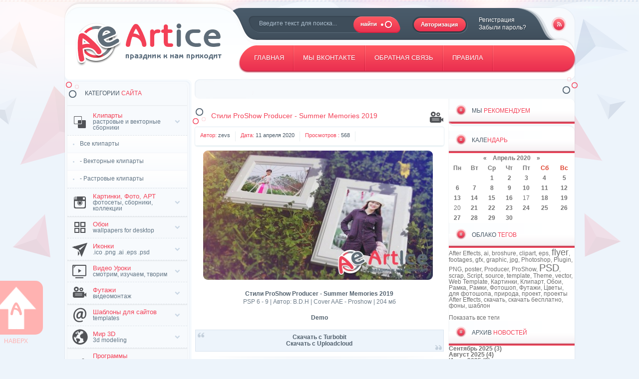

--- FILE ---
content_type: text/html
request_url: http://artice.ru/2020/04/11/stili-proshow-producer-summer-memories-2019.html
body_size: 10230
content:
<!DOCTYPE html>
<html>
<head>
    <meta name='yandex-verification' content='682d4147ac61a53c' />
    <meta name="rpfe60b9d716534f26aa74e5c0beb5071c" content="c4426a071f844b5f1068a3776bcf7f03" />
    <meta name="p:domain_verify" content="8799e5fee2a365f312e32f2285af02ef"/>
<meta http-equiv="Content-Type" content="text/html; charset=windows-1251" />
<title>Стили ProShow Producer - Summer Memories 2019 &raquo; Для дизайна и души на Artice.Ru</title>
<meta name="description" content="Стили ProShow Producer - Summer Memories 2019 PSP 6 - 9 | Автор: B.D.H | Cover AAE - Proshow | 204 мб Стили ProShow Producer - Summer Memories 2019 PSP 6 - 9 | Автор: B.D.H | Cover AAE - Pro" />
<meta name="keywords" content="Cover, Proshow, Скачать, Стили, Автор, ProShow, Memories, Producer, Summer, Uploadcloud, Turbobit" />
<link rel="search" type="application/opensearchdescription+xml" href="http://artice.ru/engine/opensearch.php" title="Для дизайна и души на Artice.Ru" />
<link rel="alternate" type="application/rss+xml" title="Для дизайна и души на Artice.Ru" href="http://artice.ru/rss.xml" />
<script type="text/javascript" src="/engine/classes/js/jquery.js"></script>
<script type="text/javascript" src="/engine/classes/js/jqueryui.js"></script>
<script type="text/javascript" src="/engine/classes/js/dle_js.js"></script>
<script type="text/javascript" src="/engine/classes/masha/masha.js"></script>
<link rel="shortcut icon" href="/templates/JP/images/favicon.ico" />
<link href="/templates/JP/style/styles.css" type="text/css" rel="stylesheet" />
<link href="/templates/JP/style/engine.css" type="text/css" rel="stylesheet" />
<link href="/templates/JP/style/jquery.formstyler.css" type="text/css" rel="stylesheet" />
<link href='http://fonts.googleapis.com/css?family=Cuprum&subset=cyrillic,latin' rel='stylesheet' type='text/css' />
<!--[if lt IE 9]>
<script src="http://html5shiv.googlecode.com/svn/trunk/html5.js"></script>
<![endif]-->
<script type="text/javascript" src="/templates/JP/js/jquery.scroll.min.js"></script>
<script type="text/javascript" src="/templates/JP/js/jquery.easing.1.3.js"></script>
<script type="text/javascript" src="/templates/JP/js/jquery.elegantcarousel.min.js"></script>
<script type="text/javascript" src="/templates/JP/js/slider.js"></script>
<script type="text/javascript" src="/templates/JP/js/jquery.jmpopups-0.5.1.js"></script>
<script type="text/javascript" src="/templates/JP/js/jquery.formstyler.min.js"></script>
<script type="text/javascript" src="/templates/JP/js/scripts.js"></script>
<!-- on my -->
<meta name="verify-v1" content="s0CHwy8hgjb+lGQO6G2nYzgkMrEYXgd30mxwIoCsETA=" />
<meta name="robots" content="all" />
<meta name="revisit-after" content="1 days" />


<script type="text/javascript">

  var _gaq = _gaq || [];
  _gaq.push(['_setAccount', 'UA-7490349-1']);
  _gaq.push(['_trackPageview']);

  (function() {
    var ga = document.createElement('script'); ga.type = 'text/javascript'; ga.async = true;
    ga.src = ('https:' == document.location.protocol ? 'https://ssl' : 'http://www') + '.google-analytics.com/ga.js';
    var s = document.getElementsByTagName('script')[0]; s.parentNode.insertBefore(ga, s);
  })();

</script>

<script type="text/javascript" src="//vk.com/js/api/openapi.js?101"></script>

<script type="text/javascript">
  VK.init({apiId: 3880443, onlyWidgets: true});
</script>
    
<!-- off my -->
<script type="text/javascript">
<!--
var _acic={dataProvider:10};(function(){var e=document.createElement("script");e.type="text/javascript";e.async=true;e.src="//www.acint.net/aci.js";var t=document.getElementsByTagName("script")[0];t.parentNode.insertBefore(e,t)})()
//-->
</script>
    
<script>
$(document).ready(function(){
// hide #back-top first
$("#back-top").hide();
 
// fade in #back-top
$(function () {
$(window).scroll(function () {
if ($(this).scrollTop() > 350) {
$('#back-top').fadeIn();
} else {
$('#back-top').fadeOut();
}
});
// scroll body to 0px on click
$('#back-top a').click(function () {
$('body,html').animate({
scrollTop: 0
}, 800);
return false;
});
});
});
</script>
</head>
<body>
<div id="loading-layer" style="display:none">Загрузка. Пожалуйста, подождите...</div>
<script type="text/javascript">
<!--
var dle_root       = '/';
var dle_admin      = '';
var dle_login_hash = '';
var dle_group      = 5;
var dle_skin       = 'JP';
var dle_wysiwyg    = '0';
var quick_wysiwyg  = '0';
var dle_act_lang   = ["Да", "Нет", "Ввод", "Отмена", "Сохранить", "Удалить"];
var menu_short     = 'Быстрое редактирование';
var menu_full      = 'Полное редактирование';
var menu_profile   = 'Просмотр профиля';
var menu_send      = 'Отправить сообщение';
var menu_uedit     = 'Админцентр';
var dle_info       = 'Информация';
var dle_confirm    = 'Подтверждение';
var dle_prompt     = 'Ввод информации';
var dle_req_field  = 'Заполните все необходимые поля';
var dle_del_agree  = 'Вы действительно хотите удалить? Данное действие невозможно будет отменить';
var dle_spam_agree = 'Вы действительно хотите отметить пользователя как спамера? Это приведет к удалению всех его комментариев';
var dle_complaint  = 'Укажите текст вашей жалобы для администрации:';
var dle_big_text   = 'Выделен слишком большой участок текста.';
var dle_orfo_title = 'Укажите комментарий для администрации к найденной ошибке на странице';
var dle_p_send     = 'Отправить';
var dle_p_send_ok  = 'Уведомление успешно отправлено';
var dle_save_ok    = 'Изменения успешно сохранены. Обновить страницу?';
var dle_del_news   = 'Удалить статью';
var allow_dle_delete_news   = false;
//-->
</script>
<div id="wrapper">
<header>

    <div id="header_c">
        <div class="logo fade"><a href="/" title="Для дизайна и души на Artice.Ru">Artice.Ru</a></div>
        <div class="header_search">
      <form method="post" action=''>
                <input type="hidden" name="do" value="search" />
                <input type="hidden" name="subaction" value="search" />
                <input id="story" name="story" value="Введите текст для поиска..." onblur="if(this.value=='') this.value='Введите текст для поиска...';" onfocus="if(this.value=='Введите текст для поиска...') this.value='';" type="text" maxlength="60">
                <input value="Поиск" type="submit">
            </form>
        </div>
        <a href="/rss.xml" class="rss fade">rss</a>
        <div class="rcol">
            <div class="header_r_t">
                <!-- Стандартная панель пользователя. Выводится для всех залогиненных пользователей. -->

<!-- Форма авторизации. Выведется для группы №5, т.е если пользователь не залогинен на сайте -->

<div class="login rcol">
<a href="javascript:;" onclick="openStaticPopup()" class="login_auth lcol">Авторизация</a>
                    <span class="rcol">
                        <a href="http://artice.ru/index.php?do=register">Регистрация</a><br>
                        <a href="http://artice.ru/index.php?do=lostpassword">Забыли пароль?</a>
                    </span>
                    <div id="loginform" class="window">
                        <div class="popup">
                            <div class="popup-head">
                                <span class="lcol">АВТОРИЗАЦИЯ <b>НА САЙТЕ</b></span>
                                <a href="javascript:;" onclick="$.closePopupLayer('loginPopup')" title="Закрыть">Закрыть</a>
                            </div>
                            <div class="popup-body">
                                <form method="post" action="">
                                    <label for="login_name" class="label">Логин:
                                        <input type="text" name="login_name" id="login_name" />
                                    </label>
                                    <label for="login_password" class="label">Пароль:
                                        <input type="password" name="login_password" id="login_password" />
                                    </label>
                                    <div align="center"><button onclick="submit();" type="submit">Войти</button></div>
                                    <input name="login" type="hidden" id="login" value="submit" />
                                    <div style="padding: 5px 0"><input type="checkbox" name="login_not_save" id="login_not_save" value="1"/><label for="login_not_save">&nbsp;Чужой компьютер</label></div>
                                </form>
                                <div class="clr"></div>
                            </div>
                        </div>
                    </div>
                </div>																																	

            </div>
            <div class="header_r_b">
                <ul id="h_flow">
                    <li><a href="/"><span>Главная</span></a></li>
                    <li><noindex><a href="http://vk.com/articeru" title="Паблик ВКонтакте" rel="nofollow" target="_blank"><span> Мы ВКонтакте</span></a></noindex></li>
                    <li><a href="/index.php?do=feedback"><span>Обратная связь</span></a></li>
                    <li><a href="/rules.html"><span>Правила</span></a></li>
                </ul>
            </div>
        </div>
    </div>
</header>
    
<p id="back-top">
<a href="#top"><span></span>Наверх</a>
</p>


<div id="content">
    <div class="content_bg">
        <div class="content_bg">
            <div class="content_bg">
                <div class="content">
                    <div class="speedbar rcol clr">
                        <span id="dle-speedbar"><span itemscope itemtype="http://data-vocabulary.org/Breadcrumb"></span></span>
                    </div>

                    <aside class="lcol">
                        <div class="block">
                        <div class="block_h"><b>*</b>КАТЕГОРИИ <span>САЙТА</span></div>
                        <div class="block_c">
                           
                           
                            <div class="block_c navi">
                                <ul class="navi_cc">
                                    
<li class="sublink">
	<div class="ico_1">
		<a href="javascript:;">
			<span>
				<b>Клипарты</b><br>
				растровые и векторные сборники
			</span>
		</a>
	</div>
</li>
                                    
		<li class="submenu">
			<ul class="submenu">
				<li><a href="/clipart/">Все клипарты</a></li>
				<li><a href="/clipart/vector/">- Векторные клипарты</a></li>
				<li><a href="/clipart/rastr/">- Растровые клипарты</a></li>
			</ul>
		</li>

<li class="sublink">
	<div class="ico_2">
		<a href="/pic/">
			<span>
				<b>Картинки, Фото, АРТ</b><br>
				фотосеты, сборники, коллекции
			</span>
		</a>
	</div>
</li>

<li class="sublink">
	<div class="ico_3">
		<a href="/wallpapers/">
			<span>
				<b>Обои</b><br>
				wallpapers for desktop
			</span>
		</a>
	</div>
</li>

<li class="sublink">
	<div class="ico_4">
        <a href="/icons/">
			<span>
				<b>Иконки</b><br>
				.ico .png .ai .eps .psd
			</span>
		</a>
	</div>
</li>

<li class="sublink">
	<div class="ico_5">
		<a href="/tutorials/">
			<span>
				<b>Видео Уроки</b><br>
				смотрим, изучаем, творим
			</span>
		</a>
	</div>
</li>

<li class="sublink">
	<div class="ico_6">
		<a href="/footages/">
			<span>
				<b>Футажи</b><br>
				видеомонтаж
			</span>
		</a>
	</div>
</li>
                                    
<li class="sublink">
	<div class="ico_7">
		<a href="/tpl/">
			<span>
				<b>Шаблоны для сайтов</b><br>
				templates
			</span>
		</a>
	</div>
</li>

<li class="sublink">
	<div class="ico_8">
		<a href="/3d/">
			<span>
				<b>Мир 3D</b><br>
				3d modeling
			</span>
		</a>
	</div>
</li>

<li class="sublink">
	<div class="ico_9">
		<a href="/soft/">
			<span>
				<b>Программы</b><br>
				графический дизайн 3d-моделирование видеомонтаж
			</span>
		</a>
	</div>
</li>

<li class="sublink">
	<div class="ico_10">
		<a href="javascript:;">
			<span>
				<b>Энциклопедия</b><br>
				читаем, изучаем, творим
			</span>
		</a>
	</div>
</li>
	<li class="submenu">
		<ul class="submenu">
			<li><a href="/encyclopedia/">Вся литература</a></li>
			<li><a href="/encyclopedia/books/">- Книги</a></li>
			<li><a href="/encyclopedia/magazine/">- Журналы</a></li>
			<li><a href="/encyclopedia/common/">- Разная литература</a></li>
		</ul>
	</li>                           

<li class="sublink">
	<div class="ico_11">
		<a href="javascript:;">
			<span>
				<b>Photoshop</b><br>
				все для любимой программы
			</span>
		</a>
	</div>
</li>

	<li class="submenu">
		<ul class="submenu">
			<li><a href="/photoshop/">Вся категория Photoshop</a></li>
			<li><a href="/photoshop/style_for_photoshop/">- Стили для Photoshop</a></li>
			<li><a href="/photoshop/brush_for_photoshop/">- Кисти для Photoshop</a></li>
			<li><a href="/photoshop/psd_files/">- PSD исходники</a></li>
			<li><a href="/photoshop/photoshop_plugin/">- Плагины для Photoshop</a></li>
			<li><a href="/photoshop/photoshop_actions/">- Photoshop actions</a></li>
		</ul>
	</li>
                                    
<li class="sublink">
	<div class="ico_12">
		<a href="javascript:;">
			<span>
				<b>Любительское - Поделки</b><br>
				handmade
			</span>
		</a>
	</div>
</li>
                                    
	<li class="submenu">
		<ul class="submenu">
			<li><a href="/junior_handmade/">Вся категория</a></li>
			<li><a href="/junior_handmade/photoshop_former/">- Шаблоны для Photoshop</a></li>
			<li><a href="/junior_handmade/framework/">- Фоторамки</a></li>
		</ul>
	</li>
                                    
<li class="sublink">
	<div class="ico_13">
		<a href="/fonts/">
			<span>
				<b>Шрифты</b><br>
                .ttf .otf PC &amp; MAC
			</span>
		</a>
	</div>
</li>

<li class="sublink">
	<div class="ico_14">
		<a href="javascript:;">
			<span>
				<b>Украшательство</b><br>
				shell &amp; screensaver
			</span>
		</a>
	</div>
</li>
                                    
	<li class="submenu">
		<ul class="submenu">
			<li><a href="/desktop/">Вся категория</a></li>
			<li><a href="/desktop/themes/">- Темы и Оболочки</a></li>
			<li><a href="/desktop/screensever/">- Скринсейверы</a></li>
		</ul>
	</li>

<li class="sublink">
	<div class="ico_15">
		<a href="/other/">
			<span>
				<b>Разное</b><br>
				unsorted
			</span>
		</a>
	</div>
</li>
 
</ul>
</div></div>
                            <br />                            
                            
                            



                    <div class="block">
                        <div class="block_h"><b>*</b>Мы <span>ВКОНТАКТЕ</span></div>
                        <div class="block_c">
<div class="module"><noindex>
<script type="text/javascript" src="//vk.com/js/api/openapi.js?101"></script>

<!-- VK Widget -->
<div id="vk_groups"></div>
<script type="text/javascript">
VK.Widgets.Group("vk_groups", {mode: 0, width: "236", height: "350", color1: 'f6f9fc', color2: 'f34157', color3: 'f34157'}, 58414552);
    </script></noindex>
</div>
                            <div class="clr"></div>
                        </div>
                    </div>


                            
                            
<div class="block">
                        <div class="block_c">
<div class="module"><noindex>
    <!-- SAPE RTB  240x400 -->
<script type="text/javascript">
    document.write('<script type = "text/javascript" ' +
    'src = "//cdn-rtb.sape.ru/rtb-b/js/847/7847.js"></scr'+'ipt>')
</script>
<!-- SAPE RTB END --></noindex>
</div>
                            <div class="clr"></div>
                        </div>
                    </div>
                            
                            
                            
                    </aside>
                    <aside class="rcol">
                        <div class="block">
                            <div class="block_h"><span>МЫ <b>РЕКОМЕНДУЕМ</b></span></div>
                            <div class="block_c navi">
                                <ul class="navi_cc">
<ul class="topnews">
                              
                            </ul>                                  

 
</ul>
</div>
                            <div class="block_b">&nbsp;</div>
                        </div>
<div class="block_c">
                        <div class="block">
                          
                            <noindex><div class="block_h"><span>КАЛЕ<b>НДАРЬ</b></span></div>
                            <div class="block_c">
                               <div id="calendar-layer"><table id="calendar" cellpadding="3" class="calendar"><tr><th colspan="7" class="monthselect"><a class="monthlink" onclick="doCalendar('03','2020','right'); return false;" href="http://artice.ru/2020/03/" title="Предыдущий месяц">&laquo;</a>&nbsp;&nbsp;&nbsp;&nbsp;Апрель 2020&nbsp;&nbsp;&nbsp;&nbsp;<a class="monthlink" onclick="doCalendar('05','2020','left'); return false;" href="http://artice.ru/2020/05/" title="Следующий месяц">&raquo;</a></th></tr><tr><th class="workday">Пн</th><th class="workday">Вт</th><th class="workday">Ср</th><th class="workday">Чт</th><th class="workday">Пт</th><th class="weekday">Сб</th><th class="weekday">Вс</th></tr><tr><td colspan="2">&nbsp;</td><td  class="day-active-v" ><a class="day-active-v" href="http://artice.ru/2020/04/01/" title="Все посты за 01 апреля 2020">1</a></td><td  class="day-active-v" ><a class="day-active-v" href="http://artice.ru/2020/04/02/" title="Все посты за 02 апреля 2020">2</a></td><td  class="day-active-v" ><a class="day-active-v" href="http://artice.ru/2020/04/03/" title="Все посты за 03 апреля 2020">3</a></td><td  class="day-active" ><a class="day-active" href="http://artice.ru/2020/04/04/" title="Все посты за 04 апреля 2020">4</a></td><td  class="day-active" ><a class="day-active" href="http://artice.ru/2020/04/05/" title="Все посты за 05 апреля 2020">5</a></td></tr><tr><td  class="day-active-v" ><a class="day-active-v" href="http://artice.ru/2020/04/06/" title="Все посты за 06 апреля 2020">6</a></td><td  class="day-active-v" ><a class="day-active-v" href="http://artice.ru/2020/04/07/" title="Все посты за 07 апреля 2020">7</a></td><td  class="day-active-v" ><a class="day-active-v" href="http://artice.ru/2020/04/08/" title="Все посты за 08 апреля 2020">8</a></td><td  class="day-active-v" ><a class="day-active-v" href="http://artice.ru/2020/04/09/" title="Все посты за 09 апреля 2020">9</a></td><td  class="day-active-v" ><a class="day-active-v" href="http://artice.ru/2020/04/10/" title="Все посты за 10 апреля 2020">10</a></td><td  class="day-active" ><a class="day-active" href="http://artice.ru/2020/04/11/" title="Все посты за 11 апреля 2020">11</a></td><td  class="day-active" ><a class="day-active" href="http://artice.ru/2020/04/12/" title="Все посты за 12 апреля 2020">12</a></td></tr><tr><td  class="day-active-v" ><a class="day-active-v" href="http://artice.ru/2020/04/13/" title="Все посты за 13 апреля 2020">13</a></td><td  class="day-active-v" ><a class="day-active-v" href="http://artice.ru/2020/04/14/" title="Все посты за 14 апреля 2020">14</a></td><td  class="day-active-v" ><a class="day-active-v" href="http://artice.ru/2020/04/15/" title="Все посты за 15 апреля 2020">15</a></td><td  class="day-active-v" ><a class="day-active-v" href="http://artice.ru/2020/04/16/" title="Все посты за 16 апреля 2020">16</a></td><td  class="day" >17</td><td  class="day-active" ><a class="day-active" href="http://artice.ru/2020/04/18/" title="Все посты за 18 апреля 2020">18</a></td><td  class="day-active" ><a class="day-active" href="http://artice.ru/2020/04/19/" title="Все посты за 19 апреля 2020">19</a></td></tr><tr><td  class="day" >20</td><td  class="day-active-v" ><a class="day-active-v" href="http://artice.ru/2020/04/21/" title="Все посты за 21 апреля 2020">21</a></td><td  class="day-active-v" ><a class="day-active-v" href="http://artice.ru/2020/04/22/" title="Все посты за 22 апреля 2020">22</a></td><td  class="day-active-v" ><a class="day-active-v" href="http://artice.ru/2020/04/23/" title="Все посты за 23 апреля 2020">23</a></td><td  class="day-active-v" ><a class="day-active-v" href="http://artice.ru/2020/04/24/" title="Все посты за 24 апреля 2020">24</a></td><td  class="day-active" ><a class="day-active" href="http://artice.ru/2020/04/25/" title="Все посты за 25 апреля 2020">25</a></td><td  class="day-active" ><a class="day-active" href="http://artice.ru/2020/04/26/" title="Все посты за 26 апреля 2020">26</a></td></tr><tr><td  class="day-active-v" ><a class="day-active-v" href="http://artice.ru/2020/04/27/" title="Все посты за 27 апреля 2020">27</a></td><td  class="day-active-v" ><a class="day-active-v" href="http://artice.ru/2020/04/28/" title="Все посты за 28 апреля 2020">28</a></td><td  class="day-active-v" ><a class="day-active-v" href="http://artice.ru/2020/04/29/" title="Все посты за 29 апреля 2020">29</a></td><td  class="day-active-v" ><a class="day-active-v" href="http://artice.ru/2020/04/30/" title="Все посты за 30 апреля 2020">30</a></td><td colspan="3">&nbsp;</td></tr></table></div>
							</div></noindex>
                            <div class="block_h"><span>ОБЛАКО <b>ТЕГОВ</b></span></div>
                            <div class="block_c">
                               <script type="text/javascript">
<!--
var _acic={dataProvider:10};(function(){var e=document.createElement("script");e.type="text/javascript";e.async=true;e.src="https://www.acint.net/aci.js";var t=document.getElementsByTagName("script")[0];t.parentNode.insertBefore(e,t)})()
//-->
</script><a href="http://artice.ru/tags/After+Effects/" class="clouds_xsmall" title="Найдено публикаций: 2043">After Effects</a>, <a href="http://artice.ru/tags/ai/" class="clouds_xsmall" title="Найдено публикаций: 1114">ai</a>, <a href="http://artice.ru/tags/broshure/" class="clouds_xsmall" title="Найдено публикаций: 1440">broshure</a>, <a href="http://artice.ru/tags/clipart/" class="clouds_xsmall" title="Найдено публикаций: 1205">clipart</a>, <a href="http://artice.ru/tags/eps/" class="clouds_xsmall" title="Найдено публикаций: 1198">eps</a>, <a href="http://artice.ru/tags/flyer/" class="clouds_large" title="Найдено публикаций: 9304">flyer</a>, <a href="http://artice.ru/tags/footages/" class="clouds_xsmall" title="Найдено публикаций: 2246">footages</a>, <a href="http://artice.ru/tags/gfx/" class="clouds_xsmall" title="Найдено публикаций: 990">gfx</a>, <a href="http://artice.ru/tags/graphic/" class="clouds_xsmall" title="Найдено публикаций: 948">graphic</a>, <a href="http://artice.ru/tags/jpg/" class="clouds_xsmall" title="Найдено публикаций: 999">jpg</a>, <a href="http://artice.ru/tags/Photoshop/" class="clouds_xsmall" title="Найдено публикаций: 2656">Photoshop</a>, <a href="http://artice.ru/tags/Plugin/" class="clouds_xsmall" title="Найдено публикаций: 1444">Plugin</a>, <a href="http://artice.ru/tags/PNG/" class="clouds_xsmall" title="Найдено публикаций: 2224">PNG</a>, <a href="http://artice.ru/tags/poster/" class="clouds_xsmall" title="Найдено публикаций: 1496">poster</a>, <a href="http://artice.ru/tags/Producer/" class="clouds_xsmall" title="Найдено публикаций: 991">Producer</a>, <a href="http://artice.ru/tags/ProShow/" class="clouds_xsmall" title="Найдено публикаций: 997">ProShow</a>, <a href="http://artice.ru/tags/PSD/" class="clouds_xlarge" title="Найдено публикаций: 11539">PSD</a>, <a href="http://artice.ru/tags/scrap/" class="clouds_xsmall" title="Найдено публикаций: 907">scrap</a>, <a href="http://artice.ru/tags/Script/" class="clouds_xsmall" title="Найдено публикаций: 1445">Script</a>, <a href="http://artice.ru/tags/source/" class="clouds_xsmall" title="Найдено публикаций: 1441">source</a>, <a href="http://artice.ru/tags/template/" class="clouds_xsmall" title="Найдено публикаций: 2657">template</a>, <a href="http://artice.ru/tags/Theme/" class="clouds_xsmall" title="Найдено публикаций: 1626">Theme</a>, <a href="http://artice.ru/tags/vector/" class="clouds_xsmall" title="Найдено публикаций: 1239">vector</a>, <a href="http://artice.ru/tags/Web+Template/" class="clouds_xsmall" title="Найдено публикаций: 1441">Web Template</a>, <a href="http://artice.ru/tags/%CA%E0%F0%F2%E8%ED%EA%E8/" class="clouds_xsmall" title="Найдено публикаций: 1568">Картинки</a>, <a href="http://artice.ru/tags/%CA%EB%E8%EF%E0%F0%F2/" class="clouds_xsmall" title="Найдено публикаций: 1866">Клипарт</a>, <a href="http://artice.ru/tags/%CE%E1%EE%E8/" class="clouds_xsmall" title="Найдено публикаций: 1745">Обои</a>, <a href="http://artice.ru/tags/%D0%E0%EC%EA%E0/" class="clouds_xsmall" title="Найдено публикаций: 1060">Рамка</a>, <a href="http://artice.ru/tags/%D0%E0%EC%EA%E8/" class="clouds_xsmall" title="Найдено публикаций: 908">Рамки</a>, <a href="http://artice.ru/tags/%D4%EE%F2%EE%F8%EE%EF/" class="clouds_xsmall" title="Найдено публикаций: 2588">Фотошоп</a>, <a href="http://artice.ru/tags/%D4%F3%F2%E0%E6%E8/" class="clouds_xsmall" title="Найдено публикаций: 2988">Футажи</a>, <a href="http://artice.ru/tags/%D6%E2%E5%F2%FB/" class="clouds_xsmall" title="Найдено публикаций: 1613">Цветы</a>, <a href="http://artice.ru/tags/%E4%EB%FF+%F4%EE%F2%EE%F8%EE%EF%E0/" class="clouds_xsmall" title="Найдено публикаций: 982">для фотошопа</a>, <a href="http://artice.ru/tags/%EF%F0%E8%F0%EE%E4%E0/" class="clouds_xsmall" title="Найдено публикаций: 976">природа</a>, <a href="http://artice.ru/tags/%EF%F0%EE%E5%EA%F2/" class="clouds_xsmall" title="Найдено публикаций: 1207">проект</a>, <a href="http://artice.ru/tags/%EF%F0%EE%E5%EA%F2%FB+After+Effects/" class="clouds_xsmall" title="Найдено публикаций: 2054">проекты After Effects</a>, <a href="http://artice.ru/tags/%F1%EA%E0%F7%E0%F2%FC/" class="clouds_xsmall" title="Найдено публикаций: 2231">скачать</a>, <a href="http://artice.ru/tags/%F1%EA%E0%F7%E0%F2%FC+%E1%E5%F1%EF%EB%E0%F2%ED%EE/" class="clouds_xsmall" title="Найдено публикаций: 2037">скачать бесплатно</a>, <a href="http://artice.ru/tags/%F4%EE%ED%FB/" class="clouds_xsmall" title="Найдено публикаций: 1158">фоны</a>, <a href="http://artice.ru/tags/%F8%E0%E1%EB%EE%ED/" class="clouds_xsmall" title="Найдено публикаций: 1405">шаблон</a><br /><br /><a href="http://artice.ru/tags/">Показать все теги</a>
							</div>
                            <div class="block_h"><span>АРХИВ <b>НОВОСТЕЙ</b></span></div>
                            <div class="block_c">
                               <a class="archives" href="http://artice.ru/2025/09/"><b>Сентябрь 2025 (3)</b></a><br /><a class="archives" href="http://artice.ru/2025/08/"><b>Август 2025 (4)</b></a><br /><a class="archives" href="http://artice.ru/2025/07/"><b>Июль 2025 (9)</b></a><br /><a class="archives" href="http://artice.ru/2025/06/"><b>Июнь 2025 (9)</b></a><br /><a class="archives" href="http://artice.ru/2025/05/"><b>Май 2025 (7)</b></a><br /><a class="archives" href="http://artice.ru/2025/04/"><b>Апрель 2025 (7)</b></a><br /><div id="dle_news_archive" style="display:none;"><a class="archives" href="http://artice.ru/2025/03/"><b>Март 2025 (8)</b></a><br /><a class="archives" href="http://artice.ru/2025/02/"><b>Февраль 2025 (7)</b></a><br /><a class="archives" href="http://artice.ru/2025/01/"><b>Январь 2025 (8)</b></a><br /><a class="archives" href="http://artice.ru/2024/12/"><b>Декабрь 2024 (9)</b></a><br /><a class="archives" href="http://artice.ru/2024/11/"><b>Ноябрь 2024 (4)</b></a><br /><a class="archives" href="http://artice.ru/2024/10/"><b>Октябрь 2024 (10)</b></a><br /><a class="archives" href="http://artice.ru/2024/09/"><b>Сентябрь 2024 (5)</b></a><br /><a class="archives" href="http://artice.ru/2024/08/"><b>Август 2024 (6)</b></a><br /><a class="archives" href="http://artice.ru/2024/07/"><b>Июль 2024 (4)</b></a><br /><a class="archives" href="http://artice.ru/2024/06/"><b>Июнь 2024 (4)</b></a><br /><a class="archives" href="http://artice.ru/2024/05/"><b>Май 2024 (15)</b></a><br /><a class="archives" href="http://artice.ru/2024/04/"><b>Апрель 2024 (11)</b></a><br /><a class="archives" href="http://artice.ru/2024/03/"><b>Март 2024 (26)</b></a><br /><a class="archives" href="http://artice.ru/2024/02/"><b>Февраль 2024 (10)</b></a><br /><a class="archives" href="http://artice.ru/2024/01/"><b>Январь 2024 (7)</b></a><br /><a class="archives" href="http://artice.ru/2023/12/"><b>Декабрь 2023 (9)</b></a><br /><a class="archives" href="http://artice.ru/2023/11/"><b>Ноябрь 2023 (5)</b></a><br /><a class="archives" href="http://artice.ru/2023/10/"><b>Октябрь 2023 (9)</b></a><br /><a class="archives" href="http://artice.ru/2023/09/"><b>Сентябрь 2023 (8)</b></a><br /><a class="archives" href="http://artice.ru/2023/08/"><b>Август 2023 (7)</b></a><br /><a class="archives" href="http://artice.ru/2023/07/"><b>Июль 2023 (5)</b></a><br /><a class="archives" href="http://artice.ru/2023/06/"><b>Июнь 2023 (6)</b></a><br /><a class="archives" href="http://artice.ru/2023/05/"><b>Май 2023 (5)</b></a><br /><a class="archives" href="http://artice.ru/2023/04/"><b>Апрель 2023 (11)</b></a><br /><a class="archives" href="http://artice.ru/2023/03/"><b>Март 2023 (10)</b></a><br /><a class="archives" href="http://artice.ru/2023/02/"><b>Февраль 2023 (13)</b></a><br /><a class="archives" href="http://artice.ru/2023/01/"><b>Январь 2023 (12)</b></a><br /><a class="archives" href="http://artice.ru/2022/12/"><b>Декабрь 2022 (15)</b></a><br /><a class="archives" href="http://artice.ru/2022/11/"><b>Ноябрь 2022 (10)</b></a><br /><a class="archives" href="http://artice.ru/2022/10/"><b>Октябрь 2022 (5)</b></a><br /><a class="archives" href="http://artice.ru/2022/09/"><b>Сентябрь 2022 (2)</b></a><br /><a class="archives" href="http://artice.ru/2022/08/"><b>Август 2022 (12)</b></a><br /><a class="archives" href="http://artice.ru/2022/07/"><b>Июль 2022 (14)</b></a><br /><a class="archives" href="http://artice.ru/2022/06/"><b>Июнь 2022 (15)</b></a><br /><a class="archives" href="http://artice.ru/2022/05/"><b>Май 2022 (20)</b></a><br /><a class="archives" href="http://artice.ru/2022/04/"><b>Апрель 2022 (27)</b></a><br /><a class="archives" href="http://artice.ru/2022/03/"><b>Март 2022 (24)</b></a><br /><a class="archives" href="http://artice.ru/2022/02/"><b>Февраль 2022 (28)</b></a><br /><a class="archives" href="http://artice.ru/2022/01/"><b>Январь 2022 (20)</b></a><br /><a class="archives" href="http://artice.ru/2021/12/"><b>Декабрь 2021 (27)</b></a><br /><a class="archives" href="http://artice.ru/2021/11/"><b>Ноябрь 2021 (29)</b></a><br /><a class="archives" href="http://artice.ru/2021/10/"><b>Октябрь 2021 (29)</b></a><br /><a class="archives" href="http://artice.ru/2021/09/"><b>Сентябрь 2021 (32)</b></a><br /><a class="archives" href="http://artice.ru/2021/08/"><b>Август 2021 (29)</b></a><br /><a class="archives" href="http://artice.ru/2021/07/"><b>Июль 2021 (36)</b></a><br /><a class="archives" href="http://artice.ru/2021/06/"><b>Июнь 2021 (35)</b></a><br /><a class="archives" href="http://artice.ru/2021/05/"><b>Май 2021 (61)</b></a><br /><a class="archives" href="http://artice.ru/2021/04/"><b>Апрель 2021 (142)</b></a><br /><a class="archives" href="http://artice.ru/2021/03/"><b>Март 2021 (157)</b></a><br /><a class="archives" href="http://artice.ru/2021/02/"><b>Февраль 2021 (79)</b></a><br /><a class="archives" href="http://artice.ru/2021/01/"><b>Январь 2021 (94)</b></a><br /><a class="archives" href="http://artice.ru/2020/12/"><b>Декабрь 2020 (114)</b></a><br /><a class="archives" href="http://artice.ru/2020/11/"><b>Ноябрь 2020 (99)</b></a><br /><a class="archives" href="http://artice.ru/2020/10/"><b>Октябрь 2020 (99)</b></a><br /><a class="archives" href="http://artice.ru/2020/09/"><b>Сентябрь 2020 (130)</b></a><br /><a class="archives" href="http://artice.ru/2020/08/"><b>Август 2020 (70)</b></a><br /><a class="archives" href="http://artice.ru/2020/07/"><b>Июль 2020 (46)</b></a><br /><a class="archives" href="http://artice.ru/2020/06/"><b>Июнь 2020 (81)</b></a><br /><a class="archives" href="http://artice.ru/2020/05/"><b>Май 2020 (89)</b></a><br /><a class="archives" href="http://artice.ru/2020/04/"><b>Апрель 2020 (101)</b></a><br /><a class="archives" href="http://artice.ru/2020/03/"><b>Март 2020 (166)</b></a><br /><a class="archives" href="http://artice.ru/2020/02/"><b>Февраль 2020 (108)</b></a><br /><a class="archives" href="http://artice.ru/2020/01/"><b>Январь 2020 (133)</b></a><br /><a class="archives" href="http://artice.ru/2019/12/"><b>Декабрь 2019 (162)</b></a><br /><a class="archives" href="http://artice.ru/2019/11/"><b>Ноябрь 2019 (210)</b></a><br /><a class="archives" href="http://artice.ru/2019/10/"><b>Октябрь 2019 (179)</b></a><br /><a class="archives" href="http://artice.ru/2019/09/"><b>Сентябрь 2019 (221)</b></a><br /><a class="archives" href="http://artice.ru/2019/08/"><b>Август 2019 (148)</b></a><br /><a class="archives" href="http://artice.ru/2019/07/"><b>Июль 2019 (142)</b></a><br /><a class="archives" href="http://artice.ru/2019/06/"><b>Июнь 2019 (148)</b></a><br /><a class="archives" href="http://artice.ru/2019/05/"><b>Май 2019 (156)</b></a><br /><a class="archives" href="http://artice.ru/2019/04/"><b>Апрель 2019 (195)</b></a><br /><a class="archives" href="http://artice.ru/2019/03/"><b>Март 2019 (251)</b></a><br /><a class="archives" href="http://artice.ru/2019/02/"><b>Февраль 2019 (349)</b></a><br /><a class="archives" href="http://artice.ru/2019/01/"><b>Январь 2019 (254)</b></a><br /><a class="archives" href="http://artice.ru/2018/12/"><b>Декабрь 2018 (310)</b></a><br /><a class="archives" href="http://artice.ru/2018/11/"><b>Ноябрь 2018 (267)</b></a><br /><a class="archives" href="http://artice.ru/2018/10/"><b>Октябрь 2018 (267)</b></a><br /><a class="archives" href="http://artice.ru/2018/09/"><b>Сентябрь 2018 (328)</b></a><br /><a class="archives" href="http://artice.ru/2018/08/"><b>Август 2018 (238)</b></a><br /><a class="archives" href="http://artice.ru/2018/07/"><b>Июль 2018 (184)</b></a><br /><a class="archives" href="http://artice.ru/2018/06/"><b>Июнь 2018 (1489)</b></a><br /><a class="archives" href="http://artice.ru/2018/05/"><b>Май 2018 (540)</b></a><br /><a class="archives" href="http://artice.ru/2018/04/"><b>Апрель 2018 (339)</b></a><br /><a class="archives" href="http://artice.ru/2018/03/"><b>Март 2018 (289)</b></a><br /><a class="archives" href="http://artice.ru/2018/02/"><b>Февраль 2018 (323)</b></a><br /><a class="archives" href="http://artice.ru/2018/01/"><b>Январь 2018 (368)</b></a><br /><a class="archives" href="http://artice.ru/2017/12/"><b>Декабрь 2017 (385)</b></a><br /><a class="archives" href="http://artice.ru/2017/11/"><b>Ноябрь 2017 (451)</b></a><br /><a class="archives" href="http://artice.ru/2017/10/"><b>Октябрь 2017 (452)</b></a><br /><a class="archives" href="http://artice.ru/2017/09/"><b>Сентябрь 2017 (426)</b></a><br /><a class="archives" href="http://artice.ru/2017/08/"><b>Август 2017 (274)</b></a><br /><a class="archives" href="http://artice.ru/2017/07/"><b>Июль 2017 (374)</b></a><br /><a class="archives" href="http://artice.ru/2017/06/"><b>Июнь 2017 (403)</b></a><br /><a class="archives" href="http://artice.ru/2017/05/"><b>Май 2017 (438)</b></a><br /><a class="archives" href="http://artice.ru/2017/04/"><b>Апрель 2017 (564)</b></a><br /><a class="archives" href="http://artice.ru/2017/03/"><b>Март 2017 (596)</b></a><br /><a class="archives" href="http://artice.ru/2017/02/"><b>Февраль 2017 (585)</b></a><br /><a class="archives" href="http://artice.ru/2017/01/"><b>Январь 2017 (497)</b></a><br /><a class="archives" href="http://artice.ru/2016/12/"><b>Декабрь 2016 (718)</b></a><br /><a class="archives" href="http://artice.ru/2016/11/"><b>Ноябрь 2016 (775)</b></a><br /><a class="archives" href="http://artice.ru/2016/10/"><b>Октябрь 2016 (618)</b></a><br /><a class="archives" href="http://artice.ru/2016/09/"><b>Сентябрь 2016 (634)</b></a><br /><a class="archives" href="http://artice.ru/2016/08/"><b>Август 2016 (633)</b></a><br /><a class="archives" href="http://artice.ru/2016/07/"><b>Июль 2016 (653)</b></a><br /><a class="archives" href="http://artice.ru/2016/06/"><b>Июнь 2016 (619)</b></a><br /><a class="archives" href="http://artice.ru/2016/05/"><b>Май 2016 (580)</b></a><br /><a class="archives" href="http://artice.ru/2016/04/"><b>Апрель 2016 (624)</b></a><br /><a class="archives" href="http://artice.ru/2016/03/"><b>Март 2016 (939)</b></a><br /><a class="archives" href="http://artice.ru/2016/02/"><b>Февраль 2016 (1157)</b></a><br /><a class="archives" href="http://artice.ru/2016/01/"><b>Январь 2016 (805)</b></a><br /><a class="archives" href="http://artice.ru/2015/12/"><b>Декабрь 2015 (766)</b></a><br /><a class="archives" href="http://artice.ru/2015/11/"><b>Ноябрь 2015 (808)</b></a><br /><a class="archives" href="http://artice.ru/2015/10/"><b>Октябрь 2015 (543)</b></a><br /><a class="archives" href="http://artice.ru/2015/09/"><b>Сентябрь 2015 (376)</b></a><br /><a class="archives" href="http://artice.ru/2015/08/"><b>Август 2015 (587)</b></a><br /><a class="archives" href="http://artice.ru/2015/07/"><b>Июль 2015 (691)</b></a><br /><a class="archives" href="http://artice.ru/2015/06/"><b>Июнь 2015 (606)</b></a><br /><a class="archives" href="http://artice.ru/2015/05/"><b>Май 2015 (661)</b></a><br /><a class="archives" href="http://artice.ru/2015/04/"><b>Апрель 2015 (712)</b></a><br /><a class="archives" href="http://artice.ru/2015/03/"><b>Март 2015 (897)</b></a><br /><a class="archives" href="http://artice.ru/2015/02/"><b>Февраль 2015 (881)</b></a><br /><a class="archives" href="http://artice.ru/2015/01/"><b>Январь 2015 (1101)</b></a><br /><a class="archives" href="http://artice.ru/2014/12/"><b>Декабрь 2014 (925)</b></a><br /><a class="archives" href="http://artice.ru/2014/11/"><b>Ноябрь 2014 (923)</b></a><br /><a class="archives" href="http://artice.ru/2014/10/"><b>Октябрь 2014 (1011)</b></a><br /><a class="archives" href="http://artice.ru/2014/09/"><b>Сентябрь 2014 (840)</b></a><br /><a class="archives" href="http://artice.ru/2014/08/"><b>Август 2014 (858)</b></a><br /><a class="archives" href="http://artice.ru/2014/07/"><b>Июль 2014 (725)</b></a><br /><a class="archives" href="http://artice.ru/2014/06/"><b>Июнь 2014 (631)</b></a><br /><a class="archives" href="http://artice.ru/2014/05/"><b>Май 2014 (695)</b></a><br /><a class="archives" href="http://artice.ru/2014/04/"><b>Апрель 2014 (810)</b></a><br /><a class="archives" href="http://artice.ru/2014/03/"><b>Март 2014 (915)</b></a><br /><a class="archives" href="http://artice.ru/2014/02/"><b>Февраль 2014 (1083)</b></a><br /><a class="archives" href="http://artice.ru/2014/01/"><b>Январь 2014 (1144)</b></a><br /><a class="archives" href="http://artice.ru/2013/12/"><b>Декабрь 2013 (1306)</b></a><br /><a class="archives" href="http://artice.ru/2013/11/"><b>Ноябрь 2013 (1141)</b></a><br /><a class="archives" href="http://artice.ru/2013/10/"><b>Октябрь 2013 (1229)</b></a><br /><a class="archives" href="http://artice.ru/2013/09/"><b>Сентябрь 2013 (1709)</b></a><br /><a class="archives" href="http://artice.ru/2013/08/"><b>Август 2013 (2104)</b></a><br /><a class="archives" href="http://artice.ru/2013/07/"><b>Июль 2013 (1932)</b></a><br /><a class="archives" href="http://artice.ru/2013/06/"><b>Июнь 2013 (1614)</b></a><br /><a class="archives" href="http://artice.ru/2013/05/"><b>Май 2013 (2100)</b></a><br /><a class="archives" href="http://artice.ru/2013/04/"><b>Апрель 2013 (2159)</b></a><br /><a class="archives" href="http://artice.ru/2013/03/"><b>Март 2013 (2392)</b></a><br /><a class="archives" href="http://artice.ru/2013/02/"><b>Февраль 2013 (2745)</b></a><br /><a class="archives" href="http://artice.ru/2013/01/"><b>Январь 2013 (3086)</b></a><br /><a class="archives" href="http://artice.ru/2012/12/"><b>Декабрь 2012 (1102)</b></a><br /><a class="archives" href="http://artice.ru/2012/11/"><b>Ноябрь 2012 (1081)</b></a><br /><a class="archives" href="http://artice.ru/2012/10/"><b>Октябрь 2012 (929)</b></a><br /><a class="archives" href="http://artice.ru/2012/09/"><b>Сентябрь 2012 (932)</b></a><br /><a class="archives" href="http://artice.ru/2012/08/"><b>Август 2012 (1176)</b></a><br /><a class="archives" href="http://artice.ru/2012/07/"><b>Июль 2012 (1061)</b></a><br /><a class="archives" href="http://artice.ru/2012/06/"><b>Июнь 2012 (1042)</b></a><br /><a class="archives" href="http://artice.ru/2012/05/"><b>Май 2012 (1612)</b></a><br /><a class="archives" href="http://artice.ru/2012/04/"><b>Апрель 2012 (1275)</b></a><br /><a class="archives" href="http://artice.ru/2012/03/"><b>Март 2012 (1316)</b></a><br /><a class="archives" href="http://artice.ru/2012/02/"><b>Февраль 2012 (948)</b></a><br /><a class="archives" href="http://artice.ru/2012/01/"><b>Январь 2012 (1453)</b></a><br /><a class="archives" href="http://artice.ru/2011/12/"><b>Декабрь 2011 (1077)</b></a><br /><a class="archives" href="http://artice.ru/2011/11/"><b>Ноябрь 2011 (2319)</b></a><br /><a class="archives" href="http://artice.ru/2011/10/"><b>Октябрь 2011 (1694)</b></a><br /><a class="archives" href="http://artice.ru/2011/09/"><b>Сентябрь 2011 (1280)</b></a><br /><a class="archives" href="http://artice.ru/2011/08/"><b>Август 2011 (1311)</b></a><br /><a class="archives" href="http://artice.ru/2011/07/"><b>Июль 2011 (1485)</b></a><br /><a class="archives" href="http://artice.ru/2011/06/"><b>Июнь 2011 (1403)</b></a><br /><a class="archives" href="http://artice.ru/2011/05/"><b>Май 2011 (972)</b></a><br /><a class="archives" href="http://artice.ru/2011/04/"><b>Апрель 2011 (1799)</b></a><br /><a class="archives" href="http://artice.ru/2011/03/"><b>Март 2011 (2292)</b></a><br /><a class="archives" href="http://artice.ru/2011/02/"><b>Февраль 2011 (1774)</b></a><br /><a class="archives" href="http://artice.ru/2011/01/"><b>Январь 2011 (1352)</b></a><br /><a class="archives" href="http://artice.ru/2010/12/"><b>Декабрь 2010 (1060)</b></a><br /><a class="archives" href="http://artice.ru/2010/11/"><b>Ноябрь 2010 (1031)</b></a><br /><a class="archives" href="http://artice.ru/2010/10/"><b>Октябрь 2010 (612)</b></a><br /><a class="archives" href="http://artice.ru/2010/09/"><b>Сентябрь 2010 (466)</b></a><br /><a class="archives" href="http://artice.ru/2010/08/"><b>Август 2010 (638)</b></a><br /><a class="archives" href="http://artice.ru/2010/07/"><b>Июль 2010 (721)</b></a><br /><a class="archives" href="http://artice.ru/2010/06/"><b>Июнь 2010 (284)</b></a><br /><a class="archives" href="http://artice.ru/2010/05/"><b>Май 2010 (305)</b></a><br /><a class="archives" href="http://artice.ru/2010/04/"><b>Апрель 2010 (459)</b></a><br /><a class="archives" href="http://artice.ru/2010/03/"><b>Март 2010 (706)</b></a><br /><a class="archives" href="http://artice.ru/2010/02/"><b>Февраль 2010 (854)</b></a><br /><a class="archives" href="http://artice.ru/2010/01/"><b>Январь 2010 (716)</b></a><br /><a class="archives" href="http://artice.ru/2009/12/"><b>Декабрь 2009 (1036)</b></a><br /><a class="archives" href="http://artice.ru/2009/11/"><b>Ноябрь 2009 (707)</b></a><br /><a class="archives" href="http://artice.ru/2009/10/"><b>Октябрь 2009 (846)</b></a><br /><a class="archives" href="http://artice.ru/2009/09/"><b>Сентябрь 2009 (844)</b></a><br /><a class="archives" href="http://artice.ru/2009/08/"><b>Август 2009 (836)</b></a><br /><a class="archives" href="http://artice.ru/2009/07/"><b>Июль 2009 (674)</b></a><br /><a class="archives" href="http://artice.ru/2009/06/"><b>Июнь 2009 (623)</b></a><br /><a class="archives" href="http://artice.ru/2009/05/"><b>Май 2009 (650)</b></a><br /><a class="archives" href="http://artice.ru/2009/04/"><b>Апрель 2009 (618)</b></a><br /><a class="archives" href="http://artice.ru/2009/03/"><b>Март 2009 (2854)</b></a><br /><a class="archives" href="http://artice.ru/2009/02/"><b>Февраль 2009 (1380)</b></a><br /><a class="archives" href="http://artice.ru/2009/01/"><b>Январь 2009 (380)</b></a><br /></div><div id="dle_news_archive_link" ><br /><a class="archives" onclick="$('#dle_news_archive').toggle('blind',{},700); return false;" href="#">Показать / скрыть весь архив</a></div>
                            </div><br />
                                <div class="clr"></div>
                            <div class="block_b">&nbsp;</div>
                        </div>  
                         <div class="clr"></div>
                    </aside>
                    <section class="rcol">
 
  <div class="module" align="center"><noindex>
    <!-- SAPE RTB  468x60 -->
<script type="text/javascript">
    document.write('<script type = "text/javascript" ' +
    'src = "//cdn-rtb.sape.ru/rtb-b/js/009/1009.js"></scr'+'ipt>')
</script>
<!-- SAPE RTB END --></noindex>
</div>       
                        <br/>
                        

						<!-- Вывод контента -->
						<div id='dle-content'><article class="story full">
                            <h1 class="story_h lcol"><span id="news-title">Стили ProShow Producer - Summer Memories 2019</span></h1>
                                    <ul class="moder_ico rcol">
                               <li><img src="/templates/JP/images/ico_6.png" /></li>
                            </ul>
                            <div class="clr"></div>
                            <div class="story_inf">
                                <ul class="lcol">
                                    <li><b>Автор:</b> <a onclick="ShowProfile('zevs', 'http://artice.ru/user/zevs/', '0'); return false;" href="http://artice.ru/user/zevs/">zevs</a></li>
                                    <li><b>Дата:</b> <a href="http://artice.ru/2020/04/11/" >11 апреля 2020</a></li>
                                    <li><b>Просмотров :</b> 568</li>
                                </ul>
                                <ul class="moder_ico rcol">
                               <li class="edit"></li>
                                <li></li>
                                <li class="warn"></li>
                            </ul>
                            </div>
                            <div class="story_c">
                                 <div style="text-align:center;"><!--dle_image_begin:http://artice.ru/uploads/posts/2020-04/1586598545_11-04-2020-12-26-46.jpg|--><img src="/uploads/posts/2020-04/1586598545_11-04-2020-12-26-46.jpg" alt="Стили ProShow Producer - Summer Memories 2019" title="Стили ProShow Producer - Summer Memories 2019"  /><!--dle_image_end--></div><br /><div style="text-align:center;"><b>Стили ProShow Producer - Summer Memories 2019</b><br />PSP 6 - 9 | Автор: B.D.H | Cover AAE - Proshow | 204 мб</div><br /><div style="text-align:center;"><!--dle_leech_begin--><a href="http://artice.ru/engine/go.php?url=aHR0cHM6Ly9yYWRpa2FsLnJ1L3ZpZGVvLzAxU1F0ZFp0RlpH" target="_blank">Demo</a><!--dle_leech_end--></div><br /><!--QuoteBegin--><div class="quote"><!--QuoteEBegin--><div style="text-align:center;"><!--dle_leech_begin--><a href="http://artice.ru/engine/go.php?url=aHR0cHM6Ly90dXJiLnRvLzd4dGN0NmViMDVhZy5odG1s" target="_blank"><b>Скачать с Turbobit</b></a><!--dle_leech_end--><br /><!--dle_leech_begin--><a href="http://artice.ru/engine/go.php?url=aHR0cHM6Ly93d3cudXBsb2FkY2xvdWQucHJvLzgxYzZ2bXFxMW80ZS9TdW1tZXJfTWVtb3JpZXNfMjAxOUJESC56aXAuaHRtbA%3D%3D" target="_blank"><b>Скачать с Uploadcloud</b></a><!--dle_leech_end--></div><!--QuoteEnd--></div><!--QuoteEEnd-->
								 

                                    <div class="clr"></div>
                            </div>
                         <div class="banner">
<!-- SAPE RTB  468x60 -->
<script type="text/javascript">
    document.write('<script type = "text/javascript" ' +
    'src = "//cdn-rtb.sape.ru/rtb-b/js/846/7846.js"></scr'+'ipt>')
</script>
<!-- SAPE RTB END -->
                        </div>
                            <div class="story_cat">
                                <b>Раздел:</b> <a href="http://artice.ru/footages/">Футажи</a>
                            </div>
  
                            <div class="story_b clr">
                                 <div class="lcol rat">
                                    <div id='ratig-layer-413203'><div class="rating">
		<ul class="unit-rating">
		<li class="current-rating" style="width:0%;">0</li>
		<li><a href="#" title="Плохо" class="r1-unit" onclick="doRate('1', '413203'); return false;">1</a></li>
		<li><a href="#" title="Приемлемо" class="r2-unit" onclick="doRate('2', '413203'); return false;">2</a></li>
		<li><a href="#" title="Средне" class="r3-unit" onclick="doRate('3', '413203'); return false;">3</a></li>
		<li><a href="#" title="Хорошо" class="r4-unit" onclick="doRate('4', '413203'); return false;">4</a></li>
		<li><a href="#" title="Отлично" class="r5-unit" onclick="doRate('5', '413203'); return false;">5</a></li>
		</ul>
</div></div>
                                </div>
                                <div class="rcol soci">
                                    <div class="share42init" data-url="http://artice.ru/2020/04/11/stili-proshow-producer-summer-memories-2019.html" data-title="Стили ProShow Producer - Summer Memories 2019"></div>
                                    <script type="text/javascript" src="/templates/JP/js/share42.js"></script>
                                </div>
                            </div>
                        </article>
                        <div class="clr"></div>
                        
                        <div class="static_h"><b>ПОХОЖИЕ</b> ПУБЛИКАЦИИ</div>
                        <div class="static_c">
                            <ul class="related">
                                <li><a href="http://artice.ru/2019/11/30/stili-dlya-proshow-producer-zoopark.html">Стили для ProShow Producer - Зоопарк</a></li><li><a href="http://artice.ru/2019/11/25/proekt-proshow-producer-christmas-memories-movi.html">Проект ProShow Producer - Christmas Memories MoVi</a></li><li><a href="http://artice.ru/2019/11/24/proekt-proshow-producer-christmas-memories-album.html">Проект ProShow Producer - Christmas Memories Album</a></li><li><a href="http://artice.ru/2019/09/19/proekt-proshow-producer-colorful-memories.html">Проект ProShow Producer - Colorful Memories</a></li><li><a href="http://artice.ru/2019/07/30/proekt-proshow-producer-photo-memories-bd.html">Проект ProShow Producer - Photo Memories BD</a></li>
                            </ul>
                        </div>
						
						<div class="berror">
                            <div class="berror_c">
                                <b>Ошибка!</b><br>
                                Уважаемый посетитель, Вы зашли на сайт как незарегистрированный пользователь.<br>
                                Мы рекомендуем Вам <a href="/index.php?do=register">зарегистрироваться</a> либо войти на сайт под своим именем.
                            </div>
                        </div>
                        <hr class="stop">                        
<div class="static_h"><b>КОММЕНТАРИИ</b> НА САЙТЕ</div>
<!--dlecomments-->
<!--dleaddcomments-->
<!--dlenavigationcomments--><div class="berror">
                            <div class="berror_c">
                                <b>Информация</b><br />
							Посетители, находящиеся в группе <b>Гости</b>, не могут оставлять комментарии к данной публикации.
                            </div>
                        </div></div>
                        <div class="clr"></div>
                    </section>
                    <div class="clr"></div>
                </div>
            </div>
        </div>
    </div>
<div class="clr"></div>
</div>
<footer>
    <div class="logo fade"><a href="/" title="Для дизайна и души на Artice.Ru">Artice.Ru</a></div>
    <div class="footer_r">
        <div class="footer_r_h">
            Copyright © 2009-2026 <a href="/">Artice</a>. Все про фотошоп, дизайн и творчество.
        </div>
        <div class="footer_r_b">
            <noindex><div class="footer_text lcol">

            </div>
            <div class="footer_count rcol">



                </div></noindex>
        </div>
    </div>
    <div class="top fade"><a href="#top" title="Go to top">top</a></div>
</footer>
</div> 
    
  </body>
</html>

--- FILE ---
content_type: application/javascript
request_url: http://artice.ru/templates/JP/js/jquery.elegantcarousel.min.js
body_size: 1491
content:
(function($){$.fn.extend({elegantcarousel:function(options){var defaults={delay:150,fade:300,slide:500,effect:"fade",orientation:"horizontal",captionFade:150,loop:false,autoplay:true,time:3000};var options=$.extend(defaults,options);return this.each(function(){var o=options;var carousel=this;$carousel_container=$(carousel).find(".carousel_container");$li=$(carousel).find(".carousel_container ul li");var visible_width=parseInt($carousel_container.css("width"),10);var visible_height=parseInt($carousel_container.css("height"),10);var number_items=$li.size();var item_width=parseInt($li.css("width"),10);var item_height=parseInt($li.css("height"),10);var item_marginRight=parseInt($li.css("marginRight"),10);var item_marginLeft=parseInt($li.css("marginLeft"),10);var item_marginTop=parseInt($li.css("marginTop"),10);var item_marginBottom=parseInt($li.css("marginBottom"),10);if(o.orientation=="horizontal"){var visible_items=Math.ceil(visible_width/(item_width+item_marginRight+item_marginLeft));}else{var visible_items=Math.ceil(visible_height/(item_height+item_marginTop+item_marginBottom));}var slides=Math.ceil(number_items/visible_items);$float_easing="easeInOutQuart";function set_item_classes_visibility(){$li.each(function(index){var class_number=Math.floor((index+visible_items)/visible_items);$(this).addClass("visible_"+class_number);if(class_number=="1"){$(this).css("display","block");$(this).find(".inner").css("display","block");}else{$(this).css("display","none");$(this).find(".inner").css("display","none");}});}set_item_classes_visibility();function set_next_prev_classes(){var visible_item_class=$(carousel).find(".carousel_container ul li:visible").attr("class");var visible_id=visible_item_class.split("_");if(!o.loop){if(visible_id[1]=="1"){$(".carousel_prev").addClass("disable");}else{$(".carousel_prev").removeClass("disable");}if(visible_id[1]==slides){$(".carousel_next").addClass("disable");}else{$(".carousel_next").removeClass("disable");}}}set_next_prev_classes();function set_item_position(){$li.each(function(){$(this).css("display","none");$(this).css("position","absolute");if(o.orientation=="horizontal"){$(this).css("top","0");$(this).css("left",visible_width+parseInt($carousel_container.css("paddingLeft"))+parseInt($carousel_container.css("paddingRight")),10);}else{if(o.orientation=="vertical"){$(this).css("left","0");$(this).css("top",visible_height+parseInt($carousel_container.css("paddingTop"))+parseInt($carousel_container.css("paddingBottom")),10);}}});$carousel_container.find("li.visible_1").each(function(index){$(this).css("display","block");if(o.orientation=="horizontal"){var left_position=(index*(item_width+item_marginRight+item_marginLeft))+parseInt($carousel_container.css("paddingLeft"),10);$(this).css("left",left_position);}else{if(o.orientation=="vertical"){var top_position=(index*(item_height+item_marginTop+item_marginBottom))+parseInt($carousel_container.css("paddingTop"),10);$(this).css("top",top_position);}}});}if(o.effect=="slide"){set_item_position();}function show_next_prev(method){function show_items_fade(id){var next_class_name="visible_"+id;$carousel_container.find("li."+next_class_name).css("display","block");$carousel_container.find("li."+next_class_name).each(function(index){var delay=(index)*o.delay;if(method=="prev"){var delay=((visible_items-1)-index)*o.delay;}var index_item=(index+1);$(this).find(".inner").delay(delay).fadeIn(o.fade,function(){if(index_item==visible_items||id==slides){set_next_prev_classes();}});});}function show_items_slide(id){var next_class_name="visible_"+id;$carousel_container.find("li."+next_class_name+" .inner").css("display","block");$carousel_container.find("li."+next_class_name).each(function(index){$(this).css("display","block");var delay=(index)*o.delay;if(method=="prev"){var delay=((visible_items-1)-index)*o.delay;}var index_item=(index+1);if(o.orientation=="horizontal"){var left_position=(index*(item_width+item_marginRight+item_marginLeft))+parseInt($carousel_container.css("paddingLeft"),10);$(this).delay(delay).animate({left:left_position},o.slide,$float_easing,function(){if(index_item==visible_items||id==slides){set_next_prev_classes();}});}else{if(o.orientation=="vertical"){var top_position=(index*(item_height+item_marginTop+item_marginBottom))+parseInt($carousel_container.css("paddingTop"),10);$(this).delay(delay).animate({top:top_position},o.slide,$float_easing,function(){if(index_item==visible_items||id==slides){set_next_prev_classes();}});}}});}var visible_item_class=$carousel_container.find("li:visible").attr("class");visible_id=visible_item_class.split("_");var next_id=parseInt(visible_id[1],10)+1;var prev_id=parseInt(visible_id[1],10)-1;if(visible_id[1]==1){prev_id=slides;}if(visible_id[1]==slides){next_id=1;}switch(o.effect){case"fade":$carousel_container.find("li:visible").each(function(index){var delay=(index)*o.delay;var index_item=(index+1);var last_item=$carousel_container.find("li."+visible_item_class).size();if(method=="prev"){delay=((visible_items-1)-index)*o.delay;last_item=1;}$(this).find(".inner").delay(delay).fadeOut(o.fade,function(){if(index_item==last_item){$("li."+visible_item_class).css("display","none");if(method=="next"){show_items_fade(next_id);}else{if(method=="prev"){show_items_fade(prev_id);}}}});});break;case"slide":$carousel_container.find("li.visible_"+prev_id).each(function(index){if(o.orientation=="horizontal"){if(method=="next"){var left_position=visible_width+parseInt($carousel_container.css("paddingLeft"),10)+parseInt($carousel_container.css("paddingRight"),10);}else{if(method=="prev"){var left_position="-"+item_width+"px";}}$(this).css("left",left_position);}else{if(o.orientation=="vertical"){if(method=="next"){var top_position=visible_height+parseInt($carousel_container.css("paddingTop"),10)+parseInt($carousel_container.css("paddingBottom"),10);}else{if(method=="prev"){var top_position="-"+item_height+"px";}}$(this).css("top",top_position);}}});$carousel_container.find("li."+visible_item_class).each(function(index){var delay=(index)*o.delay;var zindex=index+10;var index_item=(index+1);var last_item=$carousel_container.find("li."+visible_item_class).size();if(method=="prev"){delay=((visible_items-1)-index)*o.delay;zindex=((visible_items-1)-index)+10;last_item=1;}$(this).css("z-index",zindex);if(o.orientation=="horizontal"){if(method=="next"){var left_position="-"+item_width;}else{if(method=="prev"){var left_position=visible_width+parseInt($carousel_container.css("paddingLeft"),10)+parseInt($carousel_container.css("paddingRight"),10);}}$(this).delay(delay).animate({left:left_position},o.slide,$float_easing,function(){if(index_item==last_item){$("li."+visible_item_class).css("display","none");if(method=="next"){show_items_slide(next_id);}else{if(method=="prev"){show_items_slide(prev_id);}}}});}else{if(o.orientation=="vertical"){if(method=="next"){var top_position="-"+item_height;}else{if(method=="prev"){var top_position=visible_height+parseInt($carousel_container.css("paddingTop"),10)+parseInt($carousel_container.css("paddingBottom"),10);}}$(this).delay(delay).animate({top:top_position},o.slide,$float_easing,function(){if(index_item==last_item){$("li."+visible_item_class).css("display","none");if(method=="next"){show_items_slide(next_id);}else{if(method=="prev"){show_items_slide(prev_id);}}}});}}});break;}}if(o.autoplay){var interval=setInterval(function(){var visible_item_class=$(carousel).find(".carousel_container ul li:visible").attr("class");var visible_id=visible_item_class.split("_");if(!o.loop){if(visible_id[1]==slides){clearInterval(interval);}else{show_next_prev("next");}}else{show_next_prev("next");}},o.time);}$(carousel).find(".carousel_next").click(function(){clearInterval(interval);show_next_prev("next");return(false);});$(carousel).find(".carousel_prev").click(function(){clearInterval(interval);show_next_prev("prev");return(false);});$li.hover(function(){clearInterval(interval);$(this).find(".caption").fadeIn(o.captionFade);},function(){$(this).find(".caption").fadeOut(o.captionFade);});});}});})(jQuery);